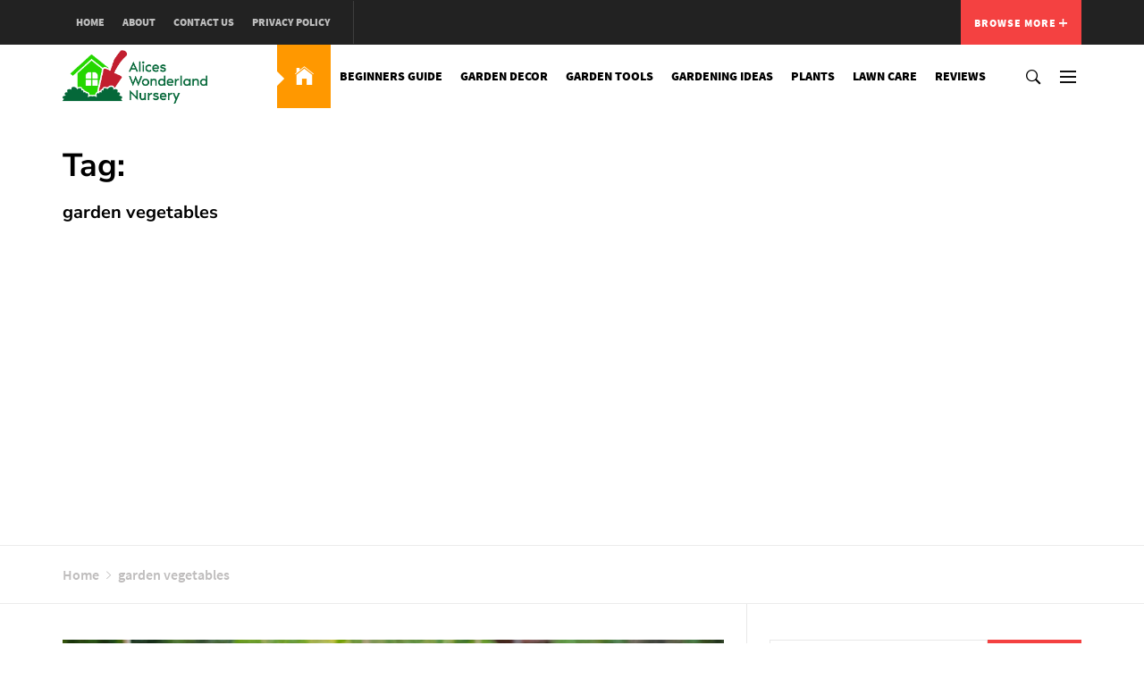

--- FILE ---
content_type: text/html; charset=UTF-8
request_url: https://aliceswonderlandnursery.com/tag/garden-vegetables/
body_size: 52472
content:
<!DOCTYPE html>
<html lang="en-US">
<head>
    <meta charset="UTF-8">
    <meta name="viewport" content="width=device-width, initial-scale=1.0">
    <link rel="profile" href="https://gmpg.org/xfn/11">
    <link rel="pingback" href="https://aliceswonderlandnursery.com/xmlrpc.php">

            <style type="text/css">
                    .site .twp-slider-wrapper.twp-slider-bgwrapper{
                background: #1e1e1e;
            }
                        .site .twp-slider-wrapper.twp-slider-bgwrapper,
            .site .twp-slider-wrapper.twp-slider-bgwrapper a{
                color: #ffffff;
            }
                        body .site .section-slider{
                background: #111;
            }
                        body .site .section-slider,
            body .site .section-slider a{
                color: #ff0000;
            }
                        body .site-footer .footer-widget{
                background: #000;
            }
                        body .site-footer .footer-widget,
            body.site-footer .footer-widget a {
                color: #fff;
            }
                        body .site-footer .widget:not(.the_blogging_social_widget):not(.the_blogging_popular_post_widget) ul li,
            body.site-footer .footer-widget .widget-title{
                border-color: #2d2d2d;
            }
                        body .site-footer .site-info {
                background: #111;
            }
                        body .site-footer .site-info,
            body .site-footer .site-info a {
                color: #fff;
            }
                        body .most-read-section,
            body .most-read-section a{
                color: #000;
            }
                        body .most-read-section{
                background: #f7f7f7;
            }
                        body h1.entry-title,
            body h1,
            body .entry-title-large{
                font-size: 36px;
            }
                        body .entry-title-medium{
                font-size: 20px;
            }
                        body .entry-title-small{
                font-size: 16px;
            }
                        body h4{
                font-size: 16px;
            }
                        html body, body p, body button, body input, body select, body textarea, body .widget{
                font-size: 16px;
            }
                    </style>

        <meta name='robots' content='index, follow, max-image-preview:large, max-snippet:-1, max-video-preview:-1' />
	<style>img:is([sizes="auto" i], [sizes^="auto," i]) { contain-intrinsic-size: 3000px 1500px }</style>
	
	<!-- This site is optimized with the Yoast SEO plugin v26.7 - https://yoast.com/wordpress/plugins/seo/ -->
	<title>garden vegetables Archives - Alices Wonderland Nursery</title>
	<link rel="canonical" href="https://aliceswonderlandnursery.com/tag/garden-vegetables/" />
	<meta property="og:locale" content="en_US" />
	<meta property="og:type" content="article" />
	<meta property="og:title" content="garden vegetables Archives - Alices Wonderland Nursery" />
	<meta property="og:url" content="https://aliceswonderlandnursery.com/tag/garden-vegetables/" />
	<meta property="og:site_name" content="Alices Wonderland Nursery" />
	<meta name="twitter:card" content="summary_large_image" />
	<script type="application/ld+json" class="yoast-schema-graph">{"@context":"https://schema.org","@graph":[{"@type":"CollectionPage","@id":"https://aliceswonderlandnursery.com/tag/garden-vegetables/","url":"https://aliceswonderlandnursery.com/tag/garden-vegetables/","name":"garden vegetables Archives - Alices Wonderland Nursery","isPartOf":{"@id":"https://aliceswonderlandnursery.com/#website"},"primaryImageOfPage":{"@id":"https://aliceswonderlandnursery.com/tag/garden-vegetables/#primaryimage"},"image":{"@id":"https://aliceswonderlandnursery.com/tag/garden-vegetables/#primaryimage"},"thumbnailUrl":"https://aliceswonderlandnursery.com/wp-content/uploads/2023/11/Backyard-Garden-Vegetables.jpg","breadcrumb":{"@id":"https://aliceswonderlandnursery.com/tag/garden-vegetables/#breadcrumb"},"inLanguage":"en-US"},{"@type":"ImageObject","inLanguage":"en-US","@id":"https://aliceswonderlandnursery.com/tag/garden-vegetables/#primaryimage","url":"https://aliceswonderlandnursery.com/wp-content/uploads/2023/11/Backyard-Garden-Vegetables.jpg","contentUrl":"https://aliceswonderlandnursery.com/wp-content/uploads/2023/11/Backyard-Garden-Vegetables.jpg","width":800,"height":533,"caption":"Backyard Garden Vegetables"},{"@type":"BreadcrumbList","@id":"https://aliceswonderlandnursery.com/tag/garden-vegetables/#breadcrumb","itemListElement":[{"@type":"ListItem","position":1,"name":"Alices Wonderland Nursery","item":"https://aliceswonderlandnursery.com/"},{"@type":"ListItem","position":2,"name":"garden vegetables"}]},{"@type":"WebSite","@id":"https://aliceswonderlandnursery.com/#website","url":"https://aliceswonderlandnursery.com/","name":"Alices Wonderland Nursery","description":"Gardening Blog","publisher":{"@id":"https://aliceswonderlandnursery.com/#organization"},"potentialAction":[{"@type":"SearchAction","target":{"@type":"EntryPoint","urlTemplate":"https://aliceswonderlandnursery.com/?s={search_term_string}"},"query-input":{"@type":"PropertyValueSpecification","valueRequired":true,"valueName":"search_term_string"}}],"inLanguage":"en-US"},{"@type":"Organization","@id":"https://aliceswonderlandnursery.com/#organization","name":"Alices Wonderland Nursery","url":"https://aliceswonderlandnursery.com/","logo":{"@type":"ImageObject","inLanguage":"en-US","@id":"https://aliceswonderlandnursery.com/#/schema/logo/image/","url":"https://aliceswonderlandnursery.com/wp-content/uploads/2019/04/Alices-Wonderland-Nursery.png","contentUrl":"https://aliceswonderlandnursery.com/wp-content/uploads/2019/04/Alices-Wonderland-Nursery.png","width":541,"height":200,"caption":"Alices Wonderland Nursery"},"image":{"@id":"https://aliceswonderlandnursery.com/#/schema/logo/image/"}}]}</script>
	<!-- / Yoast SEO plugin. -->


<link rel="alternate" type="application/rss+xml" title="Alices Wonderland Nursery &raquo; Feed" href="https://aliceswonderlandnursery.com/feed/" />
<link rel="alternate" type="application/rss+xml" title="Alices Wonderland Nursery &raquo; Comments Feed" href="https://aliceswonderlandnursery.com/comments/feed/" />
<link rel="alternate" type="application/rss+xml" title="Alices Wonderland Nursery &raquo; garden vegetables Tag Feed" href="https://aliceswonderlandnursery.com/tag/garden-vegetables/feed/" />
<script type="text/javascript">
/* <![CDATA[ */
window._wpemojiSettings = {"baseUrl":"https:\/\/s.w.org\/images\/core\/emoji\/16.0.1\/72x72\/","ext":".png","svgUrl":"https:\/\/s.w.org\/images\/core\/emoji\/16.0.1\/svg\/","svgExt":".svg","source":{"concatemoji":"https:\/\/aliceswonderlandnursery.com\/wp-includes\/js\/wp-emoji-release.min.js?ver=6.8.3"}};
/*! This file is auto-generated */
!function(s,n){var o,i,e;function c(e){try{var t={supportTests:e,timestamp:(new Date).valueOf()};sessionStorage.setItem(o,JSON.stringify(t))}catch(e){}}function p(e,t,n){e.clearRect(0,0,e.canvas.width,e.canvas.height),e.fillText(t,0,0);var t=new Uint32Array(e.getImageData(0,0,e.canvas.width,e.canvas.height).data),a=(e.clearRect(0,0,e.canvas.width,e.canvas.height),e.fillText(n,0,0),new Uint32Array(e.getImageData(0,0,e.canvas.width,e.canvas.height).data));return t.every(function(e,t){return e===a[t]})}function u(e,t){e.clearRect(0,0,e.canvas.width,e.canvas.height),e.fillText(t,0,0);for(var n=e.getImageData(16,16,1,1),a=0;a<n.data.length;a++)if(0!==n.data[a])return!1;return!0}function f(e,t,n,a){switch(t){case"flag":return n(e,"\ud83c\udff3\ufe0f\u200d\u26a7\ufe0f","\ud83c\udff3\ufe0f\u200b\u26a7\ufe0f")?!1:!n(e,"\ud83c\udde8\ud83c\uddf6","\ud83c\udde8\u200b\ud83c\uddf6")&&!n(e,"\ud83c\udff4\udb40\udc67\udb40\udc62\udb40\udc65\udb40\udc6e\udb40\udc67\udb40\udc7f","\ud83c\udff4\u200b\udb40\udc67\u200b\udb40\udc62\u200b\udb40\udc65\u200b\udb40\udc6e\u200b\udb40\udc67\u200b\udb40\udc7f");case"emoji":return!a(e,"\ud83e\udedf")}return!1}function g(e,t,n,a){var r="undefined"!=typeof WorkerGlobalScope&&self instanceof WorkerGlobalScope?new OffscreenCanvas(300,150):s.createElement("canvas"),o=r.getContext("2d",{willReadFrequently:!0}),i=(o.textBaseline="top",o.font="600 32px Arial",{});return e.forEach(function(e){i[e]=t(o,e,n,a)}),i}function t(e){var t=s.createElement("script");t.src=e,t.defer=!0,s.head.appendChild(t)}"undefined"!=typeof Promise&&(o="wpEmojiSettingsSupports",i=["flag","emoji"],n.supports={everything:!0,everythingExceptFlag:!0},e=new Promise(function(e){s.addEventListener("DOMContentLoaded",e,{once:!0})}),new Promise(function(t){var n=function(){try{var e=JSON.parse(sessionStorage.getItem(o));if("object"==typeof e&&"number"==typeof e.timestamp&&(new Date).valueOf()<e.timestamp+604800&&"object"==typeof e.supportTests)return e.supportTests}catch(e){}return null}();if(!n){if("undefined"!=typeof Worker&&"undefined"!=typeof OffscreenCanvas&&"undefined"!=typeof URL&&URL.createObjectURL&&"undefined"!=typeof Blob)try{var e="postMessage("+g.toString()+"("+[JSON.stringify(i),f.toString(),p.toString(),u.toString()].join(",")+"));",a=new Blob([e],{type:"text/javascript"}),r=new Worker(URL.createObjectURL(a),{name:"wpTestEmojiSupports"});return void(r.onmessage=function(e){c(n=e.data),r.terminate(),t(n)})}catch(e){}c(n=g(i,f,p,u))}t(n)}).then(function(e){for(var t in e)n.supports[t]=e[t],n.supports.everything=n.supports.everything&&n.supports[t],"flag"!==t&&(n.supports.everythingExceptFlag=n.supports.everythingExceptFlag&&n.supports[t]);n.supports.everythingExceptFlag=n.supports.everythingExceptFlag&&!n.supports.flag,n.DOMReady=!1,n.readyCallback=function(){n.DOMReady=!0}}).then(function(){return e}).then(function(){var e;n.supports.everything||(n.readyCallback(),(e=n.source||{}).concatemoji?t(e.concatemoji):e.wpemoji&&e.twemoji&&(t(e.twemoji),t(e.wpemoji)))}))}((window,document),window._wpemojiSettings);
/* ]]> */
</script>
<style id='wp-emoji-styles-inline-css' type='text/css'>

	img.wp-smiley, img.emoji {
		display: inline !important;
		border: none !important;
		box-shadow: none !important;
		height: 1em !important;
		width: 1em !important;
		margin: 0 0.07em !important;
		vertical-align: -0.1em !important;
		background: none !important;
		padding: 0 !important;
	}
</style>
<link rel='stylesheet' id='wp-block-library-css' href='https://aliceswonderlandnursery.com/wp-includes/css/dist/block-library/style.min.css?ver=6.8.3' type='text/css' media='all' />
<style id='classic-theme-styles-inline-css' type='text/css'>
/*! This file is auto-generated */
.wp-block-button__link{color:#fff;background-color:#32373c;border-radius:9999px;box-shadow:none;text-decoration:none;padding:calc(.667em + 2px) calc(1.333em + 2px);font-size:1.125em}.wp-block-file__button{background:#32373c;color:#fff;text-decoration:none}
</style>
<style id='global-styles-inline-css' type='text/css'>
:root{--wp--preset--aspect-ratio--square: 1;--wp--preset--aspect-ratio--4-3: 4/3;--wp--preset--aspect-ratio--3-4: 3/4;--wp--preset--aspect-ratio--3-2: 3/2;--wp--preset--aspect-ratio--2-3: 2/3;--wp--preset--aspect-ratio--16-9: 16/9;--wp--preset--aspect-ratio--9-16: 9/16;--wp--preset--color--black: #000000;--wp--preset--color--cyan-bluish-gray: #abb8c3;--wp--preset--color--white: #ffffff;--wp--preset--color--pale-pink: #f78da7;--wp--preset--color--vivid-red: #cf2e2e;--wp--preset--color--luminous-vivid-orange: #ff6900;--wp--preset--color--luminous-vivid-amber: #fcb900;--wp--preset--color--light-green-cyan: #7bdcb5;--wp--preset--color--vivid-green-cyan: #00d084;--wp--preset--color--pale-cyan-blue: #8ed1fc;--wp--preset--color--vivid-cyan-blue: #0693e3;--wp--preset--color--vivid-purple: #9b51e0;--wp--preset--gradient--vivid-cyan-blue-to-vivid-purple: linear-gradient(135deg,rgba(6,147,227,1) 0%,rgb(155,81,224) 100%);--wp--preset--gradient--light-green-cyan-to-vivid-green-cyan: linear-gradient(135deg,rgb(122,220,180) 0%,rgb(0,208,130) 100%);--wp--preset--gradient--luminous-vivid-amber-to-luminous-vivid-orange: linear-gradient(135deg,rgba(252,185,0,1) 0%,rgba(255,105,0,1) 100%);--wp--preset--gradient--luminous-vivid-orange-to-vivid-red: linear-gradient(135deg,rgba(255,105,0,1) 0%,rgb(207,46,46) 100%);--wp--preset--gradient--very-light-gray-to-cyan-bluish-gray: linear-gradient(135deg,rgb(238,238,238) 0%,rgb(169,184,195) 100%);--wp--preset--gradient--cool-to-warm-spectrum: linear-gradient(135deg,rgb(74,234,220) 0%,rgb(151,120,209) 20%,rgb(207,42,186) 40%,rgb(238,44,130) 60%,rgb(251,105,98) 80%,rgb(254,248,76) 100%);--wp--preset--gradient--blush-light-purple: linear-gradient(135deg,rgb(255,206,236) 0%,rgb(152,150,240) 100%);--wp--preset--gradient--blush-bordeaux: linear-gradient(135deg,rgb(254,205,165) 0%,rgb(254,45,45) 50%,rgb(107,0,62) 100%);--wp--preset--gradient--luminous-dusk: linear-gradient(135deg,rgb(255,203,112) 0%,rgb(199,81,192) 50%,rgb(65,88,208) 100%);--wp--preset--gradient--pale-ocean: linear-gradient(135deg,rgb(255,245,203) 0%,rgb(182,227,212) 50%,rgb(51,167,181) 100%);--wp--preset--gradient--electric-grass: linear-gradient(135deg,rgb(202,248,128) 0%,rgb(113,206,126) 100%);--wp--preset--gradient--midnight: linear-gradient(135deg,rgb(2,3,129) 0%,rgb(40,116,252) 100%);--wp--preset--font-size--small: 13px;--wp--preset--font-size--medium: 20px;--wp--preset--font-size--large: 36px;--wp--preset--font-size--x-large: 42px;--wp--preset--spacing--20: 0.44rem;--wp--preset--spacing--30: 0.67rem;--wp--preset--spacing--40: 1rem;--wp--preset--spacing--50: 1.5rem;--wp--preset--spacing--60: 2.25rem;--wp--preset--spacing--70: 3.38rem;--wp--preset--spacing--80: 5.06rem;--wp--preset--shadow--natural: 6px 6px 9px rgba(0, 0, 0, 0.2);--wp--preset--shadow--deep: 12px 12px 50px rgba(0, 0, 0, 0.4);--wp--preset--shadow--sharp: 6px 6px 0px rgba(0, 0, 0, 0.2);--wp--preset--shadow--outlined: 6px 6px 0px -3px rgba(255, 255, 255, 1), 6px 6px rgba(0, 0, 0, 1);--wp--preset--shadow--crisp: 6px 6px 0px rgba(0, 0, 0, 1);}:where(.is-layout-flex){gap: 0.5em;}:where(.is-layout-grid){gap: 0.5em;}body .is-layout-flex{display: flex;}.is-layout-flex{flex-wrap: wrap;align-items: center;}.is-layout-flex > :is(*, div){margin: 0;}body .is-layout-grid{display: grid;}.is-layout-grid > :is(*, div){margin: 0;}:where(.wp-block-columns.is-layout-flex){gap: 2em;}:where(.wp-block-columns.is-layout-grid){gap: 2em;}:where(.wp-block-post-template.is-layout-flex){gap: 1.25em;}:where(.wp-block-post-template.is-layout-grid){gap: 1.25em;}.has-black-color{color: var(--wp--preset--color--black) !important;}.has-cyan-bluish-gray-color{color: var(--wp--preset--color--cyan-bluish-gray) !important;}.has-white-color{color: var(--wp--preset--color--white) !important;}.has-pale-pink-color{color: var(--wp--preset--color--pale-pink) !important;}.has-vivid-red-color{color: var(--wp--preset--color--vivid-red) !important;}.has-luminous-vivid-orange-color{color: var(--wp--preset--color--luminous-vivid-orange) !important;}.has-luminous-vivid-amber-color{color: var(--wp--preset--color--luminous-vivid-amber) !important;}.has-light-green-cyan-color{color: var(--wp--preset--color--light-green-cyan) !important;}.has-vivid-green-cyan-color{color: var(--wp--preset--color--vivid-green-cyan) !important;}.has-pale-cyan-blue-color{color: var(--wp--preset--color--pale-cyan-blue) !important;}.has-vivid-cyan-blue-color{color: var(--wp--preset--color--vivid-cyan-blue) !important;}.has-vivid-purple-color{color: var(--wp--preset--color--vivid-purple) !important;}.has-black-background-color{background-color: var(--wp--preset--color--black) !important;}.has-cyan-bluish-gray-background-color{background-color: var(--wp--preset--color--cyan-bluish-gray) !important;}.has-white-background-color{background-color: var(--wp--preset--color--white) !important;}.has-pale-pink-background-color{background-color: var(--wp--preset--color--pale-pink) !important;}.has-vivid-red-background-color{background-color: var(--wp--preset--color--vivid-red) !important;}.has-luminous-vivid-orange-background-color{background-color: var(--wp--preset--color--luminous-vivid-orange) !important;}.has-luminous-vivid-amber-background-color{background-color: var(--wp--preset--color--luminous-vivid-amber) !important;}.has-light-green-cyan-background-color{background-color: var(--wp--preset--color--light-green-cyan) !important;}.has-vivid-green-cyan-background-color{background-color: var(--wp--preset--color--vivid-green-cyan) !important;}.has-pale-cyan-blue-background-color{background-color: var(--wp--preset--color--pale-cyan-blue) !important;}.has-vivid-cyan-blue-background-color{background-color: var(--wp--preset--color--vivid-cyan-blue) !important;}.has-vivid-purple-background-color{background-color: var(--wp--preset--color--vivid-purple) !important;}.has-black-border-color{border-color: var(--wp--preset--color--black) !important;}.has-cyan-bluish-gray-border-color{border-color: var(--wp--preset--color--cyan-bluish-gray) !important;}.has-white-border-color{border-color: var(--wp--preset--color--white) !important;}.has-pale-pink-border-color{border-color: var(--wp--preset--color--pale-pink) !important;}.has-vivid-red-border-color{border-color: var(--wp--preset--color--vivid-red) !important;}.has-luminous-vivid-orange-border-color{border-color: var(--wp--preset--color--luminous-vivid-orange) !important;}.has-luminous-vivid-amber-border-color{border-color: var(--wp--preset--color--luminous-vivid-amber) !important;}.has-light-green-cyan-border-color{border-color: var(--wp--preset--color--light-green-cyan) !important;}.has-vivid-green-cyan-border-color{border-color: var(--wp--preset--color--vivid-green-cyan) !important;}.has-pale-cyan-blue-border-color{border-color: var(--wp--preset--color--pale-cyan-blue) !important;}.has-vivid-cyan-blue-border-color{border-color: var(--wp--preset--color--vivid-cyan-blue) !important;}.has-vivid-purple-border-color{border-color: var(--wp--preset--color--vivid-purple) !important;}.has-vivid-cyan-blue-to-vivid-purple-gradient-background{background: var(--wp--preset--gradient--vivid-cyan-blue-to-vivid-purple) !important;}.has-light-green-cyan-to-vivid-green-cyan-gradient-background{background: var(--wp--preset--gradient--light-green-cyan-to-vivid-green-cyan) !important;}.has-luminous-vivid-amber-to-luminous-vivid-orange-gradient-background{background: var(--wp--preset--gradient--luminous-vivid-amber-to-luminous-vivid-orange) !important;}.has-luminous-vivid-orange-to-vivid-red-gradient-background{background: var(--wp--preset--gradient--luminous-vivid-orange-to-vivid-red) !important;}.has-very-light-gray-to-cyan-bluish-gray-gradient-background{background: var(--wp--preset--gradient--very-light-gray-to-cyan-bluish-gray) !important;}.has-cool-to-warm-spectrum-gradient-background{background: var(--wp--preset--gradient--cool-to-warm-spectrum) !important;}.has-blush-light-purple-gradient-background{background: var(--wp--preset--gradient--blush-light-purple) !important;}.has-blush-bordeaux-gradient-background{background: var(--wp--preset--gradient--blush-bordeaux) !important;}.has-luminous-dusk-gradient-background{background: var(--wp--preset--gradient--luminous-dusk) !important;}.has-pale-ocean-gradient-background{background: var(--wp--preset--gradient--pale-ocean) !important;}.has-electric-grass-gradient-background{background: var(--wp--preset--gradient--electric-grass) !important;}.has-midnight-gradient-background{background: var(--wp--preset--gradient--midnight) !important;}.has-small-font-size{font-size: var(--wp--preset--font-size--small) !important;}.has-medium-font-size{font-size: var(--wp--preset--font-size--medium) !important;}.has-large-font-size{font-size: var(--wp--preset--font-size--large) !important;}.has-x-large-font-size{font-size: var(--wp--preset--font-size--x-large) !important;}
:where(.wp-block-post-template.is-layout-flex){gap: 1.25em;}:where(.wp-block-post-template.is-layout-grid){gap: 1.25em;}
:where(.wp-block-columns.is-layout-flex){gap: 2em;}:where(.wp-block-columns.is-layout-grid){gap: 2em;}
:root :where(.wp-block-pullquote){font-size: 1.5em;line-height: 1.6;}
</style>
<link rel='stylesheet' id='contact-form-7-css' href='https://aliceswonderlandnursery.com/wp-content/plugins/contact-form-7/includes/css/styles.css?ver=6.1.4' type='text/css' media='all' />
<link rel='stylesheet' id='ez-toc-css' href='https://aliceswonderlandnursery.com/wp-content/plugins/easy-table-of-contents/assets/css/screen.min.css?ver=2.0.80' type='text/css' media='all' />
<style id='ez-toc-inline-css' type='text/css'>
div#ez-toc-container .ez-toc-title {font-size: 120%;}div#ez-toc-container .ez-toc-title {font-weight: 500;}div#ez-toc-container ul li , div#ez-toc-container ul li a {font-size: 95%;}div#ez-toc-container ul li , div#ez-toc-container ul li a {font-weight: 500;}div#ez-toc-container nav ul ul li {font-size: 90%;}.ez-toc-box-title {font-weight: bold; margin-bottom: 10px; text-align: center; text-transform: uppercase; letter-spacing: 1px; color: #666; padding-bottom: 5px;position:absolute;top:-4%;left:5%;background-color: inherit;transition: top 0.3s ease;}.ez-toc-box-title.toc-closed {top:-25%;}
.ez-toc-container-direction {direction: ltr;}.ez-toc-counter ul{counter-reset: item ;}.ez-toc-counter nav ul li a::before {content: counters(item, '.', decimal) '. ';display: inline-block;counter-increment: item;flex-grow: 0;flex-shrink: 0;margin-right: .2em; float: left; }.ez-toc-widget-direction {direction: ltr;}.ez-toc-widget-container ul{counter-reset: item ;}.ez-toc-widget-container nav ul li a::before {content: counters(item, '.', decimal) '. ';display: inline-block;counter-increment: item;flex-grow: 0;flex-shrink: 0;margin-right: .2em; float: left; }
</style>
<link rel='stylesheet' id='ionicons-css' href='https://aliceswonderlandnursery.com/wp-content/themes/the-blogging/assets/libraries/ionicons/css/ionicons.min.css?ver=6.8.3' type='text/css' media='all' />
<link rel='stylesheet' id='bootstrap-css' href='https://aliceswonderlandnursery.com/wp-content/themes/the-blogging/assets/libraries/bootstrap/css/bootstrap.min.css?ver=6.8.3' type='text/css' media='all' />
<link rel='stylesheet' id='slick-css' href='https://aliceswonderlandnursery.com/wp-content/themes/the-blogging/assets/libraries/slick/css/slick.min.css?ver=6.8.3' type='text/css' media='all' />
<link rel='stylesheet' id='magnific-popup-css' href='https://aliceswonderlandnursery.com/wp-content/themes/the-blogging/assets/libraries/magnific-popup/magnific-popup.css?ver=6.8.3' type='text/css' media='all' />
<link rel='stylesheet' id='the-blogging-style-css' href='https://aliceswonderlandnursery.com/wp-content/themes/the-blogging/style.css?ver=6.8.3' type='text/css' media='all' />
<link rel='stylesheet' id='the-blogging-google-fonts-css' href='https://aliceswonderlandnursery.com/wp-content/fonts/fff5dba59c599c2c191e53cba8726b54.css?ver=1.2.2' type='text/css' media='all' />
<link rel='stylesheet' id='recent-posts-widget-with-thumbnails-public-style-css' href='https://aliceswonderlandnursery.com/wp-content/plugins/recent-posts-widget-with-thumbnails/public.css?ver=7.1.1' type='text/css' media='all' />
<script type="text/javascript" src="https://aliceswonderlandnursery.com/wp-includes/js/jquery/jquery.min.js?ver=3.7.1" id="jquery-core-js"></script>
<script type="text/javascript" src="https://aliceswonderlandnursery.com/wp-includes/js/jquery/jquery-migrate.min.js?ver=3.4.1" id="jquery-migrate-js"></script>
<link rel="https://api.w.org/" href="https://aliceswonderlandnursery.com/wp-json/" /><link rel="alternate" title="JSON" type="application/json" href="https://aliceswonderlandnursery.com/wp-json/wp/v2/tags/452" /><link rel="EditURI" type="application/rsd+xml" title="RSD" href="https://aliceswonderlandnursery.com/xmlrpc.php?rsd" />
<meta name="generator" content="WordPress 6.8.3" />
		<!-- Custom Logo: hide header text -->
		<style id="custom-logo-css" type="text/css">
			.site-title, .site-description {
				position: absolute;
				clip-path: inset(50%);
			}
		</style>
		<meta name="google-site-verification" content="YNjjfRgPQPpov2ptVTcofrqOwrusKeuHQ_N_40vf2r8" />
<script async src="https://pagead2.googlesyndication.com/pagead/js/adsbygoogle.js?client=ca-pub-0124197621847357"
     crossorigin="anonymous"></script>
<meta name="publisuites-verify-code" content="aHR0cHM6Ly9hbGljZXN3b25kZXJsYW5kbnVyc2VyeS5jb20=" /><link rel="icon" href="https://aliceswonderlandnursery.com/wp-content/uploads/2023/06/Alices-Wonderland-Nursery-FAV-150x150.png" sizes="32x32" />
<link rel="icon" href="https://aliceswonderlandnursery.com/wp-content/uploads/2023/06/Alices-Wonderland-Nursery-FAV.png" sizes="192x192" />
<link rel="apple-touch-icon" href="https://aliceswonderlandnursery.com/wp-content/uploads/2023/06/Alices-Wonderland-Nursery-FAV.png" />
<meta name="msapplication-TileImage" content="https://aliceswonderlandnursery.com/wp-content/uploads/2023/06/Alices-Wonderland-Nursery-FAV.png" />
</head>
<body data-ocssl='1' class="archive tag tag-garden-vegetables tag-452 wp-custom-logo wp-theme-the-blogging group-blog hfeed right-sidebar ">
<!-- full-screen-layout/boxed-layout -->
<div id="page" class="site site-bg full-screen-layout">
    <a class="skip-link screen-reader-text" href="#main">Skip to content</a>

        <div class="top-bar hidden-xs hidden-sm">
        <div class="container">
            <div class="header-top">
                <div class="topbar-left">
                    
                                            <div id="top-nav" class="auxiliary-nav">
                            <div class="menu-menu-1-container"><ul id="top-menu" class=""><li id="menu-item-184" class="menu-item menu-item-type-custom menu-item-object-custom menu-item-home menu-item-184"><a href="https://aliceswonderlandnursery.com/">Home</a></li>
<li id="menu-item-1631" class="menu-item menu-item-type-post_type menu-item-object-page menu-item-1631"><a href="https://aliceswonderlandnursery.com/about/">About</a></li>
<li id="menu-item-172" class="menu-item menu-item-type-post_type menu-item-object-page menu-item-172"><a href="https://aliceswonderlandnursery.com/contact-us/">Contact Us</a></li>
<li id="menu-item-173" class="menu-item menu-item-type-post_type menu-item-object-page menu-item-privacy-policy menu-item-173"><a rel="privacy-policy" href="https://aliceswonderlandnursery.com/privacy-policy/">Privacy Policy</a></li>
</ul></div>                        </div>
                                    </div>
                <div class="topbar-right">
                                                                <div class="twp-dropdown">
                            <button id="dropdownLabel" type="button" aria-haspopup="true" aria-expanded="false">
                                Browse More <i class="ion-plus"></i>
                            </button>
                        </div>
                                    </div>
            </div>
        </div>
    </div>


<div class="dropdown-widgets">
    <div class="container">
        <div class="row">
                                                </div>
    </div>
</div>

    <header id="masthead" class="site-header" role="banner">
        <div class="container">
            <div class="header-main">
                <div class="nav-left">
                    <div class="site-branding">
                        <div class="branding-wrapper">
                            <a href="https://aliceswonderlandnursery.com/" class="custom-logo-link" rel="home"><img width="541" height="200" src="https://aliceswonderlandnursery.com/wp-content/uploads/2019/04/Alices-Wonderland-Nursery.png" class="custom-logo" alt="Alices Wonderland Nursery" decoding="async" fetchpriority="high" srcset="https://aliceswonderlandnursery.com/wp-content/uploads/2019/04/Alices-Wonderland-Nursery.png 541w, https://aliceswonderlandnursery.com/wp-content/uploads/2019/04/Alices-Wonderland-Nursery-300x111.png 300w" sizes="(max-width: 541px) 100vw, 541px" /></a>                            <span class="site-title">
                                <a href="https://aliceswonderlandnursery.com/" rel="home">
                                    Alices Wonderland Nursery                                </a>
                            </span>
                                                            <p class="site-description">
                                    Gardening Blog                                </p>
                                                    </div>
                    </div>

                    <nav class="hidden-xs hidden-sm main-navigation" role="navigation">
                        <div class="menu"><ul id="primary-menu" class="menu"><li class="brand-home"><a title="Home" href="https://aliceswonderlandnursery.com"><span class='icon ion-ios-home'></span></a></li><li id="menu-item-177" class="menu-item menu-item-type-taxonomy menu-item-object-category menu-item-177"><a href="https://aliceswonderlandnursery.com/category/beginners-guide/">Beginners Guide</a></li>
<li id="menu-item-178" class="menu-item menu-item-type-taxonomy menu-item-object-category menu-item-178"><a href="https://aliceswonderlandnursery.com/category/garden-decor-ideas/">Garden Decor</a></li>
<li id="menu-item-179" class="menu-item menu-item-type-taxonomy menu-item-object-category menu-item-179"><a href="https://aliceswonderlandnursery.com/category/garden-tools/">Garden Tools</a></li>
<li id="menu-item-180" class="menu-item menu-item-type-taxonomy menu-item-object-category menu-item-180"><a href="https://aliceswonderlandnursery.com/category/gardening-ideas/">Gardening ideas</a></li>
<li id="menu-item-181" class="menu-item menu-item-type-taxonomy menu-item-object-category menu-item-181"><a href="https://aliceswonderlandnursery.com/category/plants/">Plants</a></li>
<li id="menu-item-1673" class="menu-item menu-item-type-taxonomy menu-item-object-category menu-item-1673"><a href="https://aliceswonderlandnursery.com/category/lawn-care/">Lawn care</a></li>
<li id="menu-item-182" class="menu-item menu-item-type-taxonomy menu-item-object-category menu-item-182"><a href="https://aliceswonderlandnursery.com/category/reviews/">Reviews</a></li>
</ul></div>                    </nav>
                </div>
                <div class="nav-right">
                    
                                            <div class="nav-items icon-search">
                            <button type="button" class="btn-nostyle">
                                <i class="ion-ios-search-strong meta-icon meta-icon-medium"></i>
                            </button>
                        </div>
                                        <div class="nav-items toggle-menu" aria-controls="primary-menu" aria-expanded="false">
                        <button type="button" class="offcanvas-toggle btn-nostyle">
                            <span class="twp-hamburger">
                                <span></span>
                                <span></span>
                                <span></span>
                            </span>
                        </button>
                    </div>
                </div>
            </div>
        </div>
    </header><!-- #masthead -->
    <div class="search-box">
        <div class="container">
            <div class="row">

                <a class="search-return-focus-start screen-reader-text" href="javascript:void(0)"></a>

                <div class="col-sm-1">
                    <a href="javascript:void(0)" class="close-popup"></a>
                </div>

                <div class="col-sm-11">
                    <form role="search" method="get" class="search-form" action="https://aliceswonderlandnursery.com/">
				<label>
					<span class="screen-reader-text">Search for:</span>
					<input type="search" class="search-field" placeholder="Search &hellip;" value="" name="s" />
				</label>
				<input type="submit" class="search-submit" value="Search" />
			</form>                </div>

                <a class="search-return-focus screen-reader-text" href="javascript:void(0)"></a>
                
            </div>
        </div>
    </div>

    

    <!-- Innerpage Header Begins Here -->
                                    <section class="page-inner-title inner-banner banner-bg-disabled data-bg" data-background="">
            <header class="entry-header">
                <div class="container">
                    <div class="row">
                        <div class="col-md-9">
                            <h1 class="entry-title">Tag: <span>garden vegetables</span></h1>                        </div>

                    </div>
                </div>
            </header>
            <div class="inner-header-overlay"></div>
        </section>
                    <section class="section-block section-breadcrumbs">
                <div class="container">
                    <div class="row">
                        <div class="col-md-12"><div role="navigation" aria-label="Breadcrumbs" class="breadcrumb-trail breadcrumbs" itemprop="breadcrumb"><ul class="trail-items" itemscope itemtype="http://schema.org/BreadcrumbList"><meta name="numberOfItems" content="2" /><meta name="itemListOrder" content="Ascending" /><li itemprop="itemListElement" itemscope itemtype="http://schema.org/ListItem" class="trail-item trail-begin"><a href="https://aliceswonderlandnursery.com/" rel="home" itemprop="item"><span itemprop="name">Home</span></a><meta itemprop="position" content="1" /></li><li itemprop="itemListElement" itemscope itemtype="http://schema.org/ListItem" class="trail-item trail-end"><a href="https://aliceswonderlandnursery.com/tag/garden-vegetables/" itemprop="item"><span itemprop="name">garden vegetables</span></a><meta itemprop="position" content="2" /></li></ul></div></div><!-- .container -->                    </div>
                </div>
            </section>
        
            <!-- Innerpage Header Ends Here -->
    <div id="content" class="site-content">
	<div id="primary" class="content-area">
		<main id="main" class="site-main" role="main">

		
			
<article id="post-1540" class="post-1540 post type-post status-publish format-standard has-post-thumbnail hentry category-gardening-ideas tag-backyard-garden tag-backyard-garden-ideas tag-backyard-garden-plants tag-diy-backyard-garden tag-garden-vegetables tag-how-to-start-a-backyard-garden tag-small-backyard-garden tag-small-backyard-garden-ideas tag-winter-garden-vegetables">
    <div class="twp-article-wrapper">
        <div class="entry-content twp-entry-content">
            <div class='twp-image-archive'>
                <img width="800" height="533" src="https://aliceswonderlandnursery.com/wp-content/uploads/2023/11/Backyard-Garden-Vegetables.jpg" class="attachment-post-thumbnail size-post-thumbnail wp-post-image" alt="Backyard Garden Vegetables" decoding="async" srcset="https://aliceswonderlandnursery.com/wp-content/uploads/2023/11/Backyard-Garden-Vegetables.jpg 800w, https://aliceswonderlandnursery.com/wp-content/uploads/2023/11/Backyard-Garden-Vegetables-300x200.jpg 300w, https://aliceswonderlandnursery.com/wp-content/uploads/2023/11/Backyard-Garden-Vegetables-768x512.jpg 768w" sizes="(max-width: 800px) 100vw, 800px" />            </div>
            <div class="twp-archive-content">

                
                <header class="article-header">
                    <h2 class="entry-title">
                        <a href="https://aliceswonderlandnursery.com/gardening-ideas/buy-fresh-and-organic-backyard-garden-vegetables/">Buy Fresh and Organic Backyard Garden Vegetables</a>
                    </h2>
                </header>

                <div class="entry-meta primary-font">
                                            <span class="author primary-font"> <img alt='' src='https://secure.gravatar.com/avatar/d9714d712f40e12582c89c05cb1943ecb68cdb7906d491023118bc71e778ea7a?s=100&#038;d=mm&#038;r=g' class='avatar avatar-100 photo byline' height='100' width='100' /> <a class="url" href="https://aliceswonderlandnursery.com/author/scott/">Scott Campbell</a></span><span class="posted-on primary-font"><a href="https://aliceswonderlandnursery.com/2023/11/08/" rel="bookmark"><time class="entry-date published updated" datetime="2023-11-08T05:57:06+00:00">November 8, 2023</time></a></span>                        <span class="post-category">
                            <a href="https://aliceswonderlandnursery.com/category/gardening-ideas/" rel="category tag">Gardening ideas</a>                        </span>
                    
                </div><!-- .entry-meta -->

                
                    <div class="article-excerpt-archive">

                        <p>Hey there, conscious eaters and garden enthusiasts! If you&#8217;re on the lookout for the freshest, tastiest, and most wholesome vegetables, you&#8217;re in for a treat. In this guide, we&#8217;ll show you how to score the best backyard garden vegetables that are not only bursting with flavor but also grown with [&hellip;]</p>

		<a href="https://aliceswonderlandnursery.com/gardening-ideas/buy-fresh-and-organic-backyard-garden-vegetables/" class="read-more">Continue Reading      <i class="ion-ios-arrow-right read-more-right"></i>
    </a>

    
                    </div>

                
            </div>
        </div><!-- .entry-content -->

        
    </div>
</article><!-- #post-## -->
		</main><!-- #main -->
	</div><!-- #primary -->

	
<aside id="secondary" class="widget-area" role="complementary">
	<div class="theiaStickySidebar">
		<div id="search-2" class="widget widget_search"><form role="search" method="get" class="search-form" action="https://aliceswonderlandnursery.com/">
				<label>
					<span class="screen-reader-text">Search for:</span>
					<input type="search" class="search-field" placeholder="Search &hellip;" value="" name="s" />
				</label>
				<input type="submit" class="search-submit" value="Search" />
			</form></div>
		<div id="recent-posts-2" class="widget widget_recent_entries">
		<h3 class="widget-title"><span>Recent Posts</span></h3>
		<ul>
											<li>
					<a href="https://aliceswonderlandnursery.com/garden-tools/how-to-use-a-scuffle-stirrup-hoe-for-weed-removal/">How to Use a Scuffle Stirrup Hoe for Fast and Easy Weed Removal</a>
									</li>
											<li>
					<a href="https://aliceswonderlandnursery.com/gardening-ideas/how-to-grow-dark-flowers-gothic-garden/">How to Grow Dark Flowers for a Gothic Garden Aesthetic</a>
									</li>
											<li>
					<a href="https://aliceswonderlandnursery.com/lawn-care/soil-surface-vs-deep-moisture-garden-watering-guide/">Soil Surface vs Deep Moisture Garden Watering Guide</a>
									</li>
											<li>
					<a href="https://aliceswonderlandnursery.com/home-improvement/how-to-choose-the-right-surface-treatment/">How to choose the right surface treatment</a>
									</li>
											<li>
					<a href="https://aliceswonderlandnursery.com/lawn-care/how-to-stop-ants-tunneling-in-lawn-soil/">How to Stop Ants Tunneling in Lawn Soil</a>
									</li>
					</ul>

		</div><div id="categories-2" class="widget widget_categories"><h3 class="widget-title"><span>Categories</span></h3>
			<ul>
					<li class="cat-item cat-item-3"><a href="https://aliceswonderlandnursery.com/category/beginners-guide/">Beginners Guide</a>
</li>
	<li class="cat-item cat-item-5"><a href="https://aliceswonderlandnursery.com/category/garden-decor-ideas/">Garden Decor ideas</a>
</li>
	<li class="cat-item cat-item-4"><a href="https://aliceswonderlandnursery.com/category/garden-tools/">Garden Tools</a>
</li>
	<li class="cat-item cat-item-7"><a href="https://aliceswonderlandnursery.com/category/gardening-ideas/">Gardening ideas</a>
</li>
	<li class="cat-item cat-item-174"><a href="https://aliceswonderlandnursery.com/category/home-improvement/">Home improvement</a>
</li>
	<li class="cat-item cat-item-167"><a href="https://aliceswonderlandnursery.com/category/kitchen/">Kitchen</a>
</li>
	<li class="cat-item cat-item-91"><a href="https://aliceswonderlandnursery.com/category/lawn-care/">Lawn care</a>
</li>
	<li class="cat-item cat-item-6"><a href="https://aliceswonderlandnursery.com/category/plants/">Plants</a>
</li>
	<li class="cat-item cat-item-1"><a href="https://aliceswonderlandnursery.com/category/reviews/">Reviews</a>
</li>
			</ul>

			</div>	</div>
</aside><!-- #secondary -->
</div><!-- #content -->

    <div id="offcanvas-menu">

    <a class="offcanvas-return-focus-start screen-reader-text" href="javascript:void(0)"></a>

    <div class="close-offcanvas-menu offcanvas-item">
        <div class="offcanvas-close">
            <button type="button" class="btn-nostyle">
                <span>
                   Close                </span>
                <span class="ion-ios-close-empty meta-icon meta-icon-large"></span>
            </button>
        </div>
    </div>

    <div class="offcanvas-brand offcanvas-item">
        <div class="site-branding">
            <div class="branding-wrapper">
                <a href="https://aliceswonderlandnursery.com/" class="custom-logo-link" rel="home"><img width="541" height="200" src="https://aliceswonderlandnursery.com/wp-content/uploads/2019/04/Alices-Wonderland-Nursery.png" class="custom-logo" alt="Alices Wonderland Nursery" decoding="async" srcset="https://aliceswonderlandnursery.com/wp-content/uploads/2019/04/Alices-Wonderland-Nursery.png 541w, https://aliceswonderlandnursery.com/wp-content/uploads/2019/04/Alices-Wonderland-Nursery-300x111.png 300w" sizes="(max-width: 541px) 100vw, 541px" /></a>                <span class="site-title">
                                <a href="https://aliceswonderlandnursery.com/" rel="home">
                                    Alices Wonderland Nursery                                </a>
                            </span>
                                    <p class="site-description">
                        Gardening Blog                    </p>
                            </div>
        </div>
            </div>

            <div id="primary-nav-offcanvas" class="offcanvas-navigation offcanvas-item">
            <div class="offcanvas-title">
                Menu            </div>
            <div class="menu"><ul id="primary-menu" class="menu"><li class="brand-home"><a title="Home" href="https://aliceswonderlandnursery.com"><span class='icon ion-ios-home'></span></a></li><li class="menu-item menu-item-type-taxonomy menu-item-object-category menu-item-177"><a href="https://aliceswonderlandnursery.com/category/beginners-guide/">Beginners Guide</a></li>
<li class="menu-item menu-item-type-taxonomy menu-item-object-category menu-item-178"><a href="https://aliceswonderlandnursery.com/category/garden-decor-ideas/">Garden Decor</a></li>
<li class="menu-item menu-item-type-taxonomy menu-item-object-category menu-item-179"><a href="https://aliceswonderlandnursery.com/category/garden-tools/">Garden Tools</a></li>
<li class="menu-item menu-item-type-taxonomy menu-item-object-category menu-item-180"><a href="https://aliceswonderlandnursery.com/category/gardening-ideas/">Gardening ideas</a></li>
<li class="menu-item menu-item-type-taxonomy menu-item-object-category menu-item-181"><a href="https://aliceswonderlandnursery.com/category/plants/">Plants</a></li>
<li class="menu-item menu-item-type-taxonomy menu-item-object-category menu-item-1673"><a href="https://aliceswonderlandnursery.com/category/lawn-care/">Lawn care</a></li>
<li class="menu-item menu-item-type-taxonomy menu-item-object-category menu-item-182"><a href="https://aliceswonderlandnursery.com/category/reviews/">Reviews</a></li>
</ul></div>        </div>
    
    
    <div class="offcanvas-search offcanvas-item">
        <div class="offcanvas-title">
            Search        </div>
        <div id="search-form">
            <form role="search" method="get" class="search-form" action="https://aliceswonderlandnursery.com/">
				<label>
					<span class="screen-reader-text">Search for:</span>
					<input type="search" class="search-field" placeholder="Search &hellip;" value="" name="s" />
				</label>
				<input type="submit" class="search-submit" value="Search" />
			</form>        </div>
    </div>

</div>
    
    <footer id="colophon" class="site-footer" role="contentinfo">
                
        <div class="footer-middlearea">
            <div class="container">
                <div class="row">
                    <div class="col-sm-6 col-md-8">
                                            </div>
                    <div class="col-sm-6 col-md-4">
                        <form role="search" method="get" class="search-form" action="https://aliceswonderlandnursery.com/">
				<label>
					<span class="screen-reader-text">Search for:</span>
					<input type="search" class="search-field" placeholder="Search &hellip;" value="" name="s" />
				</label>
				<input type="submit" class="search-submit" value="Search" />
			</form>                    </div>
                </div>
            </div>
        </div>

        <div class="site-info">
            <div class="container">
                <div class="row">
                    <div class="col-md-6">
                                                    <div id="footer-nav" >
                                <div class="menu-menu-1-container"><ul id="footer-menu" class=""><li class="menu-item menu-item-type-custom menu-item-object-custom menu-item-home menu-item-184"><a href="https://aliceswonderlandnursery.com/">Home</a></li>
<li class="menu-item menu-item-type-post_type menu-item-object-page menu-item-1631"><a href="https://aliceswonderlandnursery.com/about/">About</a></li>
<li class="menu-item menu-item-type-post_type menu-item-object-page menu-item-172"><a href="https://aliceswonderlandnursery.com/contact-us/">Contact Us</a></li>
<li class="menu-item menu-item-type-post_type menu-item-object-page menu-item-privacy-policy menu-item-173"><a rel="privacy-policy" href="https://aliceswonderlandnursery.com/privacy-policy/">Privacy Policy</a></li>
</ul></div>                            </div>
                                            </div>
                    <div class="col-md-6">
                        <h5 class="site-copyright secondary-font">


	                        
<!--                            --><!--                            --><!--                                <span class="heart"><i class="ion-heart"></i></span>-->
<!--                                --><!--                            -->                        </h5>
                    </div>
                </div>
            </div>
        </div>
    </footer>
</div>

<div class="scroll-up">
    <i class="ion-ios-arrow-up text-light"></i>
</div>


<script type="speculationrules">
{"prefetch":[{"source":"document","where":{"and":[{"href_matches":"\/*"},{"not":{"href_matches":["\/wp-*.php","\/wp-admin\/*","\/wp-content\/uploads\/*","\/wp-content\/*","\/wp-content\/plugins\/*","\/wp-content\/themes\/the-blogging\/*","\/*\\?(.+)"]}},{"not":{"selector_matches":"a[rel~=\"nofollow\"]"}},{"not":{"selector_matches":".no-prefetch, .no-prefetch a"}}]},"eagerness":"conservative"}]}
</script>
<script type="text/javascript" src="https://aliceswonderlandnursery.com/wp-includes/js/dist/hooks.min.js?ver=4d63a3d491d11ffd8ac6" id="wp-hooks-js"></script>
<script type="text/javascript" src="https://aliceswonderlandnursery.com/wp-includes/js/dist/i18n.min.js?ver=5e580eb46a90c2b997e6" id="wp-i18n-js"></script>
<script type="text/javascript" id="wp-i18n-js-after">
/* <![CDATA[ */
wp.i18n.setLocaleData( { 'text direction\u0004ltr': [ 'ltr' ] } );
/* ]]> */
</script>
<script type="text/javascript" src="https://aliceswonderlandnursery.com/wp-content/plugins/contact-form-7/includes/swv/js/index.js?ver=6.1.4" id="swv-js"></script>
<script type="text/javascript" id="contact-form-7-js-before">
/* <![CDATA[ */
var wpcf7 = {
    "api": {
        "root": "https:\/\/aliceswonderlandnursery.com\/wp-json\/",
        "namespace": "contact-form-7\/v1"
    }
};
/* ]]> */
</script>
<script type="text/javascript" src="https://aliceswonderlandnursery.com/wp-content/plugins/contact-form-7/includes/js/index.js?ver=6.1.4" id="contact-form-7-js"></script>
<script type="text/javascript" id="wpil-frontend-script-js-extra">
/* <![CDATA[ */
var wpilFrontend = {"ajaxUrl":"\/wp-admin\/admin-ajax.php","postId":"452","postType":"term","openInternalInNewTab":"0","openExternalInNewTab":"0","disableClicks":"0","openLinksWithJS":"0","trackAllElementClicks":"0","clicksI18n":{"imageNoText":"Image in link: No Text","imageText":"Image Title: ","noText":"No Anchor Text Found"}};
/* ]]> */
</script>
<script type="text/javascript" src="https://aliceswonderlandnursery.com/wp-content/plugins/link-whisper/js/frontend.min.js?ver=1767804875" id="wpil-frontend-script-js"></script>
<script type="text/javascript" id="ez-toc-scroll-scriptjs-js-extra">
/* <![CDATA[ */
var eztoc_smooth_local = {"scroll_offset":"30","add_request_uri":"","add_self_reference_link":""};
/* ]]> */
</script>
<script type="text/javascript" src="https://aliceswonderlandnursery.com/wp-content/plugins/easy-table-of-contents/assets/js/smooth_scroll.min.js?ver=2.0.80" id="ez-toc-scroll-scriptjs-js"></script>
<script type="text/javascript" src="https://aliceswonderlandnursery.com/wp-content/plugins/easy-table-of-contents/vendor/js-cookie/js.cookie.min.js?ver=2.2.1" id="ez-toc-js-cookie-js"></script>
<script type="text/javascript" src="https://aliceswonderlandnursery.com/wp-content/plugins/easy-table-of-contents/vendor/sticky-kit/jquery.sticky-kit.min.js?ver=1.9.2" id="ez-toc-jquery-sticky-kit-js"></script>
<script type="text/javascript" id="ez-toc-js-js-extra">
/* <![CDATA[ */
var ezTOC = {"smooth_scroll":"1","visibility_hide_by_default":"1","scroll_offset":"30","fallbackIcon":"<span class=\"\"><span class=\"eztoc-hide\" style=\"display:none;\">Toggle<\/span><span class=\"ez-toc-icon-toggle-span\"><svg style=\"fill: #999;color:#999\" xmlns=\"http:\/\/www.w3.org\/2000\/svg\" class=\"list-377408\" width=\"20px\" height=\"20px\" viewBox=\"0 0 24 24\" fill=\"none\"><path d=\"M6 6H4v2h2V6zm14 0H8v2h12V6zM4 11h2v2H4v-2zm16 0H8v2h12v-2zM4 16h2v2H4v-2zm16 0H8v2h12v-2z\" fill=\"currentColor\"><\/path><\/svg><svg style=\"fill: #999;color:#999\" class=\"arrow-unsorted-368013\" xmlns=\"http:\/\/www.w3.org\/2000\/svg\" width=\"10px\" height=\"10px\" viewBox=\"0 0 24 24\" version=\"1.2\" baseProfile=\"tiny\"><path d=\"M18.2 9.3l-6.2-6.3-6.2 6.3c-.2.2-.3.4-.3.7s.1.5.3.7c.2.2.4.3.7.3h11c.3 0 .5-.1.7-.3.2-.2.3-.5.3-.7s-.1-.5-.3-.7zM5.8 14.7l6.2 6.3 6.2-6.3c.2-.2.3-.5.3-.7s-.1-.5-.3-.7c-.2-.2-.4-.3-.7-.3h-11c-.3 0-.5.1-.7.3-.2.2-.3.5-.3.7s.1.5.3.7z\"\/><\/svg><\/span><\/span>","visibility_hide_by_device":"1","chamomile_theme_is_on":""};
/* ]]> */
</script>
<script type="text/javascript" src="https://aliceswonderlandnursery.com/wp-content/plugins/easy-table-of-contents/assets/js/front.min.js?ver=2.0.80-1767804861" id="ez-toc-js-js"></script>
<script type="text/javascript" src="https://aliceswonderlandnursery.com/wp-content/themes/the-blogging/js/navigation.js?ver=20151215" id="the-blogging-navigation-js"></script>
<script type="text/javascript" src="https://aliceswonderlandnursery.com/wp-content/themes/the-blogging/js/skip-link-focus-fix.js?ver=20151215" id="the-blogging-skip-link-focus-fix-js"></script>
<script type="text/javascript" src="https://aliceswonderlandnursery.com/wp-content/themes/the-blogging/assets/libraries/bootstrap/js/bootstrap.min.js?ver=6.8.3" id="jquery-bootstrap-js"></script>
<script type="text/javascript" src="https://aliceswonderlandnursery.com/wp-content/themes/the-blogging/assets/libraries/slick/js/slick.min.js?ver=6.8.3" id="jquery-slick-js"></script>
<script type="text/javascript" src="https://aliceswonderlandnursery.com/wp-content/themes/the-blogging/assets/libraries/magnific-popup/jquery.magnific-popup.min.js?ver=6.8.3" id="jquery-magnific-popup-js"></script>
<script type="text/javascript" src="https://aliceswonderlandnursery.com/wp-content/themes/the-blogging/assets/libraries/theiaStickySidebar/theia-sticky-sidebar.min.js?ver=6.8.3" id="theiaStickySidebar-js"></script>
<script type="text/javascript" src="https://aliceswonderlandnursery.com/wp-content/themes/the-blogging/assets/twp/js/custom-script.js?ver=6.8.3" id="the-blogging-script-js"></script>

</body>
</html>


--- FILE ---
content_type: text/html; charset=utf-8
request_url: https://www.google.com/recaptcha/api2/aframe
body_size: 266
content:
<!DOCTYPE HTML><html><head><meta http-equiv="content-type" content="text/html; charset=UTF-8"></head><body><script nonce="2r45G8NtulMh8U0GxoRBog">/** Anti-fraud and anti-abuse applications only. See google.com/recaptcha */ try{var clients={'sodar':'https://pagead2.googlesyndication.com/pagead/sodar?'};window.addEventListener("message",function(a){try{if(a.source===window.parent){var b=JSON.parse(a.data);var c=clients[b['id']];if(c){var d=document.createElement('img');d.src=c+b['params']+'&rc='+(localStorage.getItem("rc::a")?sessionStorage.getItem("rc::b"):"");window.document.body.appendChild(d);sessionStorage.setItem("rc::e",parseInt(sessionStorage.getItem("rc::e")||0)+1);localStorage.setItem("rc::h",'1769248319959');}}}catch(b){}});window.parent.postMessage("_grecaptcha_ready", "*");}catch(b){}</script></body></html>